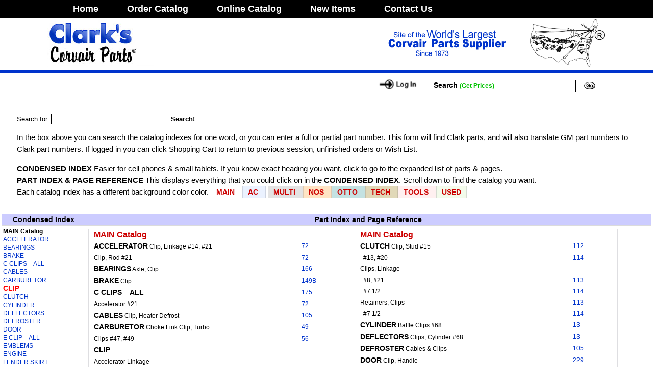

--- FILE ---
content_type: text/html; charset=ISO-8859-1
request_url: https://ssl.corvair.com/user-cgi/search.cgi?search=CLIP&section=MAIN&exact=Y
body_size: 46062
content:
<!DOCTYPE html>
<html lang="en">

<head>
    <title>Clark's Corvair Parts -
        Clark's Corvair - Search
    </title>
    <meta charset="UTF-8" />
    <META NAME="resource-type" CONTENT="document" />
    <META NAME="description" CONTENT="Clark's Corvair Parts, Inc., is the world's largest supplier of parts for the Corvair automobile." />
    <META NAME="keywords" CONTENT="Corvair parts, automotive parts supplier, Corvairs for sale, Calvin and Joan Clark, Riviera, Chevrolet, chevy, VW conversions, Buggys, Hot Rod, Mid Engine V8, Mechanical Parts, shop manuals, Shelburne Falls, Massachusetts. Secure Online Ordering."
    />
    <META NAME="distribution" CONTENT="global" />

    <link rel="stylesheet" href="../css/style2.css" type="text/css" />
    <link rel="stylesheet" type="text/css" href="/shadowbox/shadowbox.css" />
    <script src="https://code.jquery.com/jquery-3.3.1.min.js"></script>
    <script src="/js/2019/jquery.validate.min.js"></script>
    <script src="/js/jquery.metadata.min.js"></script>
    <script src="/js/2019/jquery-impromptu.min.js"></script>
    <script src="/js/2019/jquery.caption.js"></script>
    <link rel="stylesheet" href="/js/2019/captionjs.css" type="text/css" />
    <script type="text/javascript" src="/shadowbox/shadowbox.js"></script>
    <script src="/assets/jBox.all.js"></script>
    <link rel="stylesheet" href="/assets/jBox.all.css" type="text/css" />
    <script src="/color_sample_popups/jquery.ddslick.min.js"></script>

    <link rel="stylesheet" href="https://cdn.jsdelivr.net/gh/fancyapps/fancybox@3.5.7/dist/jquery.fancybox.min.css" />
    <script src="https://cdn.jsdelivr.net/gh/fancyapps/fancybox@3.5.7/dist/jquery.fancybox.min.js"></script>

    <script type="text/javascript">
        Shadowbox.init();
    </script>

    <!-- Global site tag (gtag.js) - Google Analytics -->
    <script async src="https://www.googletagmanager.com/gtag/js?id=UA-116691024-1"></script>
    <script>
        window.dataLayer = window.dataLayer || [];

        function gtag() {
            dataLayer.push(arguments);
        }
        gtag("js", new Date());

        gtag("config", "UA-116691024-1");
    </script>
</head>


<body class="notcat" bgcolor="#FFFFFF" text="#000000" leftmargin="0" topmargin="0" marginwidth="0" marginheight="0">
    <table width="100%" id="top_nav_table">
        <tr>
            <td>
                <table class="ctable">
                    <tr>
                        <td><a class="top_nav_menu" href="/">Home</a></td>
                        <td>
                            <a class="top_nav_menu" href="/user-cgi/pages.cgi?category=catalog">Order&nbsp;Catalog</a
    >
  </td>
  <td>
    <a class="top_nav_menu" href="pages.cgi?category=online_catalog"
      >Online&nbsp;Catalog</a
    >
  </td>

  <td>
    <a class="top_nav_menu new_items" href="pages.cgi?category=whatsnew"
      >New&nbsp;Items</a
    >
  </td>

  <td>
    <a class="top_nav_menu" href="pages.cgi?category=contact"
      >Contact&nbsp;Us</a
    >
  </td>

  <td width="100%"></td>
</tr>
</table></td></tr></table>
    <table width="100%" class="ctable" border="0" cellspacing="0" cellpadding="0">
      <tr>
        <td width="264">
          <a href="pages.cgi"
            ><img
              src="../images/home-mast01.jpg"
              width="264"
              height="93"
              border="0"
          /></a>
                        </td>
                        <td width="100%"></td>
                        <td align="center">
                            <img src="../images/home-mast02.gif" width="283" height="93" />
                        </td>
                        <td width="100%"></td>
                        <td width="151">
                            <img src="../images/corvair_web_logo.png" width="151" height="93" />
                        </td>
                    </tr>
                </table>
                <table width="100%" border="0" cellspacing="0" cellpadding="0" bgcolor="#0033CC" id="bluebar">
                    <tr>
                        <td></td>
                    </tr>
                </table>

                <table width="100%" class="ctable" border="0" cellspacing="0" cellpadding="0">


                    <tr valign="middle">
                        <td width="100%">
                            <img src="../images/spacer.gif" width="361" height="1" /><br />


                        </td>

                        <td>
                            <a href="pages.cgi?category=login"><img src="../images/btn-login.gif" width="100" border="0" name="Image8"></a>
                        </td>

                        <td nowrap class="address">
                            
                        </td>

                        <form name="form1" method="post" action="search.cgi">
                            <input type="hidden" name="function" value="search" />
                            <td width="150">
                                <table width="150" border="0" cellspacing="0" cellpadding="0">
                                    <tr>
                                        <td class="address site_search">Search&nbsp;<span class="prices">(Get&nbsp;Prices)</span>&nbsp;</td>

                                        <td>
                                            <input type="text" name="search" size="15" maxlength="30" />
                                        </td>

                                        <td>
                                            <input type="image" src="../images/mainbtn-go.gif" width="40" height="25" border="0" name="Image10" />
                                        </td>
                                    </tr>
                                </table>
                            </td>
                        </form>
                    </tr>
                </table>

                <table width="100%" border="0" cellspacing="0" cellpadding="0">
                    <tr>
                        <td valign="top" class="body">
                            
                            <br />
                            
                            <blockquote>
<form name="index_search" method="post" action="/user-cgi/search.cgi">
<font face="Arial, Helvetica, Verdana" size="2">
Search for: <input type="text" name="search" size="25" maxlength="40" value="">
<input type="hidden" name="section" value="All">
<input type="submit" name="submit" value="Search!">
<br><br><span class="body">
<p class="search_help">In the box above you can search the catalog indexes for one word, or you can enter a full or partial part number. This form will find Clark parts, and will also translate GM part numbers to Clark part numbers. If logged in you can click Shopping Cart to return to previous session, unfinished orders or Wish List.</p>

<p class="search_help color_search_help">
<b>CONDENSED INDEX</b> Easier for cell phones & small tablets. If you know exact heading you want, click to go to the expanded list of parts & pages.<br>
<b>PART INDEX & PAGE REFERENCE</b> This displays everything that you could click on in the <b>CONDENSED INDEX</b>. Scroll down to find the catalog you want.<br>
Each catalog index has a different background color color. <span class="MAIN"><a href="https://ssl.corvair.com/user-cgi/search.cgi?search=%&section=MAIN">MAIN</a></span> 
<span class="AC"><a href="https://ssl.corvair.com/user-cgi/search.cgi?search=%&section=AC">AC&nbsp;</a></span>
<span class="MULTI"><a href="https://ssl.corvair.com/user-cgi/pages.cgi?dbkey=46">MULTI</a> </span>
<span class="NOS"><a href="https://ssl.corvair.com/user-cgi/search.cgi?search=%&section=NOS">NOS</a> </span>
 <span class="OTTO"><a href="https://ssl.corvair.com/user-cgi/search.cgi?search=%&section=OTTO">OTTO</a> </span> 
 <span class="TECH"><a href="https://ssl.corvair.com/user-cgi/search.cgi?search=%&section=TECH">TECH</a> </span> 
 <span class="TOOLS"><a href="https://ssl.corvair.com/user-cgi/search.cgi?search=%&section=TOOLS">TOOLS</a> </span> 
 <span class="USED"><a href="https://ssl.corvair.com/user-cgi/search.cgi?search=%&section=USED">USED</a> </span>  
</p>
</font>
</form>
</blockquote><br>
<table width="100%">
<tr><th bgcolor="#ccccff">Condensed Index</th><th bgcolor="#ccccff">Part Index and Page Reference</th></tr>
<tr><td class=ci valign=top>
<b>MAIN Catalog</b><br>
<a href=/user-cgi/search.cgi?search=ACCELERATOR&section=MAIN&exact=Y&lexact=Y>ACCELERATOR</a><br>
<a href=/user-cgi/search.cgi?search=BEARINGS&section=MAIN&exact=Y&lexact=Y>BEARINGS</a><br>
<a href=/user-cgi/search.cgi?search=BRAKE&section=MAIN&exact=Y&lexact=Y>BRAKE</a><br>
<a href=/user-cgi/search.cgi?search=C%20CLIPS%20–%20ALL&section=MAIN&exact=Y&lexact=Y>C CLIPS – ALL</a><br>
<a href=/user-cgi/search.cgi?search=CABLES&section=MAIN&exact=Y&lexact=Y>CABLES</a><br>
<a href=/user-cgi/search.cgi?search=CARBURETOR&section=MAIN&exact=Y&lexact=Y>CARBURETOR</a><br>
<a href=/user-cgi/search.cgi?search=CLIP&section=MAIN&exact=Y&lexact=Y class="leftnav_index_active">CLIP</a><br>
<a href=/user-cgi/search.cgi?search=CLUTCH&section=MAIN&exact=Y&lexact=Y>CLUTCH</a><br>
<a href=/user-cgi/search.cgi?search=CYLINDER&section=MAIN&exact=Y&lexact=Y>CYLINDER</a><br>
<a href=/user-cgi/search.cgi?search=DEFLECTORS&section=MAIN&exact=Y&lexact=Y>DEFLECTORS</a><br>
<a href=/user-cgi/search.cgi?search=DEFROSTER&section=MAIN&exact=Y&lexact=Y>DEFROSTER</a><br>
<a href=/user-cgi/search.cgi?search=DOOR&section=MAIN&exact=Y&lexact=Y>DOOR</a><br>
<a href=/user-cgi/search.cgi?search=E%20CLIP%20–%20ALL&section=MAIN&exact=Y&lexact=Y>E CLIP – ALL</a><br>
<a href=/user-cgi/search.cgi?search=EMBLEMS&section=MAIN&exact=Y&lexact=Y>EMBLEMS</a><br>
<a href=/user-cgi/search.cgi?search=ENGINE&section=MAIN&exact=Y&lexact=Y>ENGINE</a><br>
<a href=/user-cgi/search.cgi?search=FENDER%20SKIRT&section=MAIN&exact=Y&lexact=Y>FENDER SKIRT</a><br>
<a href=/user-cgi/search.cgi?search=FUEL&section=MAIN&exact=Y&lexact=Y>FUEL</a><br>
<a href=/user-cgi/search.cgi?search=FUSES&section=MAIN&exact=Y&lexact=Y>FUSES</a><br>
<a href=/user-cgi/search.cgi?search=GAS&section=MAIN&exact=Y&lexact=Y>GAS</a><br>
<a href=/user-cgi/search.cgi?search=GAS%20LINE&section=MAIN&exact=Y&lexact=Y>GAS LINE</a><br>
<a href=/user-cgi/search.cgi?search=HANDLE&section=MAIN&exact=Y&lexact=Y>HANDLE</a><br>
<a href=/user-cgi/search.cgi?search=HEATER&section=MAIN&exact=Y&lexact=Y>HEATER</a><br>
<a href=/user-cgi/search.cgi?search=HOG%20RING,%20CLIPS,%20PLIERS&section=MAIN&exact=Y&lexact=Y>HOG RING, CLIPS, PLIERS</a><br>
<a href=/user-cgi/search.cgi?search=INTERIOR&section=MAIN&exact=Y&lexact=Y>INTERIOR</a><br>
<a href=/user-cgi/search.cgi?search=LATCH&section=MAIN&exact=Y&lexact=Y>LATCH</a><br>
<a href=/user-cgi/search.cgi?search=LINES&section=MAIN&exact=Y&lexact=Y>LINES</a><br>
<a href=/user-cgi/search.cgi?search=LINKAGE&section=MAIN&exact=Y&lexact=Y>LINKAGE</a><br>
<a href=/user-cgi/search.cgi?search=PANELS&section=MAIN&exact=Y&lexact=Y>PANELS</a><br>
<a href=/user-cgi/search.cgi?search=PLASTIC&section=MAIN&exact=Y&lexact=Y>PLASTIC</a><br>
<a href=/user-cgi/search.cgi?search=RETAINERS&section=MAIN&exact=Y&lexact=Y>RETAINERS</a><br>
<a href=/user-cgi/search.cgi?search=ROD&section=MAIN&exact=Y&lexact=Y>ROD</a><br>
<a href=/user-cgi/search.cgi?search=SCREW&section=MAIN&exact=Y&lexact=Y>SCREW</a><br>
<a href=/user-cgi/search.cgi?search=SEAT&section=MAIN&exact=Y&lexact=Y>SEAT</a><br>
<a href=/user-cgi/search.cgi?search=SHEET%20METAL&section=MAIN&exact=Y&lexact=Y>SHEET METAL</a><br>
<a href=/user-cgi/search.cgi?search=SHIFT%20–%20SHIFTER&section=MAIN&exact=Y&lexact=Y>SHIFT – SHIFTER</a><br>
<a href=/user-cgi/search.cgi?search=SPEEDOMETER&section=MAIN&exact=Y&lexact=Y>SPEEDOMETER</a><br>
<a href=/user-cgi/search.cgi?search=SPRING&section=MAIN&exact=Y&lexact=Y>SPRING</a><br>
<a href=/user-cgi/search.cgi?search=STAR&section=MAIN&exact=Y&lexact=Y>STAR</a><br>
<a href=/user-cgi/search.cgi?search=STARTER&section=MAIN&exact=Y&lexact=Y>STARTER</a><br>
<a href=/user-cgi/search.cgi?search=SUNVISOR&section=MAIN&exact=Y&lexact=Y>SUNVISOR</a><br>
<a href=/user-cgi/search.cgi?search=TAIL%20LIGHT&section=MAIN&exact=Y&lexact=Y>TAIL LIGHT</a><br>
<a href=/user-cgi/search.cgi?search=THERMOSTAT&section=MAIN&exact=Y&lexact=Y>THERMOSTAT</a><br>
<a href=/user-cgi/search.cgi?search=TOP%20BOOT&section=MAIN&exact=Y&lexact=Y>TOP BOOT</a><br>
<a href=/user-cgi/search.cgi?search=TORQUE%20CONVERTER&section=MAIN&exact=Y&lexact=Y>TORQUE CONVERTER</a><br>
<a href=/user-cgi/search.cgi?search=TRIM&section=MAIN&exact=Y&lexact=Y>TRIM</a><br>
<a href=/user-cgi/search.cgi?search=TUBE&section=MAIN&exact=Y&lexact=Y>TUBE</a><br>
<a href=/user-cgi/search.cgi?search=TURBO&section=MAIN&exact=Y&lexact=Y>TURBO</a><br>
<a href=/user-cgi/search.cgi?search=VAN&section=MAIN&exact=Y&lexact=Y>VAN</a><br>
<a href=/user-cgi/search.cgi?search=WEATHERSTRIPS&section=MAIN&exact=Y&lexact=Y>WEATHERSTRIPS</a><br>
<a href=/user-cgi/search.cgi?search=WINDSHIELD&section=MAIN&exact=Y&lexact=Y>WINDSHIELD</a><br>
<a href=/user-cgi/search.cgi?search=WIRE&section=MAIN&exact=Y&lexact=Y>WIRE</a><br>
</td><td class=ci valign=top><table class="index_group_table">
 
    <style>
        td.index_2020 {
        font-size: 12px;
    }

    span.major_index {
    font-weight: bold;
    font-size: 14px;
    }
    </style>
<tr><td width="50%" valign="top"><table class="index_group_table">

				</tbody>
				<tbody class="index_group MAIN_tbody">
			<tr class=section_header><td class=ci colspan=2><b>MAIN Catalog</b></td></tr>
<tr><td class='index_2020'> <span class='major_index'>ACCELERATOR</span> Clip, Linkage #14, #21 &nbsp; &nbsp;</td><td class=ci><a href="/user-cgi/catalog.cgi?show_page=72">72</a></td></tr>
<tr><td class='index_2020'>  Clip, Rod #21 &nbsp; &nbsp;</td><td class=ci><a href="/user-cgi/catalog.cgi?show_page=72">72</a></td></tr>
<tr><td class='index_2020'> <span class='major_index'>BEARINGS</span> Axle, Clip &nbsp; &nbsp;</td><td class=ci><a href="/user-cgi/catalog.cgi?show_page=166">166</a></td></tr>
<tr><td class='index_2020'> <span class='major_index'>BRAKE</span> Clip &nbsp; &nbsp;</td><td class=ci><a href="/user-cgi/catalog.cgi?show_page=149B">149B</a></td></tr>
<tr><td class='index_2020'> <span class='major_index'>C CLIPS – ALL</span>  &nbsp; &nbsp;</td><td class=ci><a href="/user-cgi/catalog.cgi?show_page=175">175</a></td></tr>
<tr><td class='index_2020'>  Accelerator #21 &nbsp; &nbsp;</td><td class=ci><a href="/user-cgi/catalog.cgi?show_page=72">72</a></td></tr>
<tr><td class='index_2020'> <span class='major_index'>CABLES</span> Clip, Heater Defrost &nbsp; &nbsp;</td><td class=ci><a href="/user-cgi/catalog.cgi?show_page=105">105</a></td></tr>
<tr><td class='index_2020'> <span class='major_index'>CARBURETOR</span> Choke Link Clip, Turbo &nbsp; &nbsp;</td><td class=ci><a href="/user-cgi/catalog.cgi?show_page=49">49</a></td></tr>
<tr><td class='index_2020'>  Clips #47, #49 &nbsp; &nbsp;</td><td class=ci><a href="/user-cgi/catalog.cgi?show_page=56">56</a></td></tr>
<tr><td class='index_2020'> <span class='major_index'>CLIP</span>  &nbsp; &nbsp;</td><td class=ci></td></tr>
<tr><td class='index_2020'>  Accelerator Linkage &nbsp; &nbsp;</td><td class=ci></td></tr>
<tr><td class='index_2020'>  &nbsp; Car, #14, #21 &nbsp;</td><td class=ci><a href="/user-cgi/catalog.cgi?show_page=72">72</a></td></tr>
<tr><td class='index_2020'>  &nbsp; Van, #12 &nbsp;</td><td class=ci><a href="/user-cgi/catalog.cgi?show_page=73">73</a></td></tr>
<tr><td class='index_2020'>  Air Deflectors #68  &nbsp;</td><td class=ci><a href="/user-cgi/catalog.cgi?show_page=13">13</a></td></tr>
<tr><td class='index_2020'>  Air Vents, Fake 63-64 &nbsp; &nbsp;</td><td class=ci><a href="/user-cgi/catalog.cgi?show_page=298A">298A</a></td></tr>
<tr><td class='index_2020'>  Blow Out &nbsp; &nbsp;</td><td class=ci><a href="/user-cgi/catalog.cgi?show_page=219">219</a></td></tr>
<tr><td class='index_2020'>  Brake Hose &nbsp; &nbsp;</td><td class=ci><a href="/user-cgi/catalog.cgi?show_page=143">143</a></td></tr>
<tr><td class='index_2020'>  Brake Lines &nbsp; &nbsp;</td><td class=ci><a href="/user-cgi/catalog.cgi?show_page=71">71</a>,<a href="/user-cgi/catalog.cgi?show_page=149B">149B</a></td></tr>
<tr><td class='index_2020'>  Brake/Fuel/Harness &nbsp; &nbsp;</td><td class=ci><a href="/user-cgi/catalog.cgi?show_page=149B">149B</a></td></tr>
<tr><td class='index_2020'>  C, E, – All Sizes &nbsp; &nbsp;</td><td class=ci><a href="/user-cgi/catalog.cgi?show_page=175">175</a></td></tr>
<tr><td class='index_2020'>  C-Accelerator #21 &nbsp; &nbsp;</td><td class=ci><a href="/user-cgi/catalog.cgi?show_page=72">72</a></td></tr>
<tr><td class='index_2020'>  Cable, Fresh Air &nbsp; &nbsp;</td><td class=ci><a href="/user-cgi/catalog.cgi?show_page=105">105</a>,<a href="/user-cgi/catalog.cgi?show_page=185">185</a></td></tr>
<tr><td class='index_2020'>  Cable, Heater &nbsp; &nbsp;</td><td class=ci><a href="/user-cgi/catalog.cgi?show_page=105">105</a></td></tr>
<tr><td class='index_2020'>  Carb #47, #49 &nbsp; &nbsp;</td><td class=ci><a href="/user-cgi/catalog.cgi?show_page=56">56</a></td></tr>
<tr><td class='index_2020'>  Carb Choke Link &nbsp; &nbsp;</td><td class=ci><a href="/user-cgi/catalog.cgi?show_page=49">49</a></td></tr>
<tr><td class='index_2020'>  Choke Rod #25 &nbsp; &nbsp;</td><td class=ci><a href="/user-cgi/catalog.cgi?show_page=55">55</a></td></tr>
<tr><td class='index_2020'>  Choke Rod #47, #49 &nbsp; &nbsp;</td><td class=ci><a href="/user-cgi/catalog.cgi?show_page=56">56</a></td></tr>
<tr><td class='index_2020'>  Clutch Shaft &nbsp; &nbsp;</td><td class=ci></td></tr>
<tr><td class='index_2020'>  &nbsp; 1960-64, #21 &nbsp;</td><td class=ci><a href="/user-cgi/catalog.cgi?show_page=113">113</a></td></tr>
<tr><td class='index_2020'>  &nbsp; 1961-65 Van #8 &nbsp;</td><td class=ci><a href="/user-cgi/catalog.cgi?show_page=113">113</a></td></tr>
<tr><td class='index_2020'>  &nbsp; 1965-69 #7 1/2 &nbsp;</td><td class=ci><a href="/user-cgi/catalog.cgi?show_page=114">114</a></td></tr>
<tr><td class='index_2020'>  Clutch Stud #15  &nbsp;</td><td class=ci><a href="/user-cgi/catalog.cgi?show_page=112">112</a></td></tr>
<tr><td class='index_2020'>  &nbsp; 65-69 #13, #20 &nbsp;</td><td class=ci><a href="/user-cgi/catalog.cgi?show_page=114">114</a></td></tr>
<tr><td class='index_2020'>  Cylinder Baffles #68  &nbsp;</td><td class=ci><a href="/user-cgi/catalog.cgi?show_page=13">13</a></td></tr>
<tr><td class='index_2020'>  Deflectors Cyl #68 &nbsp; &nbsp;</td><td class=ci><a href="/user-cgi/catalog.cgi?show_page=13">13</a></td></tr>
<tr><td class='index_2020'>  Door Handle &nbsp; &nbsp;</td><td class=ci><a href="/user-cgi/catalog.cgi?show_page=229">229</a></td></tr>
<tr><td class='index_2020'>  Door Lock &nbsp; &nbsp;</td><td class=ci><a href="/user-cgi/catalog.cgi?show_page=90">90</a></td></tr>
<tr><td class='index_2020'>  Door Panel 65-69 &nbsp; &nbsp;</td><td class=ci><a href="/user-cgi/catalog.cgi?show_page=227">227</a>,<a href="/user-cgi/catalog.cgi?show_page=272">272</a></td></tr>
<tr><td class='index_2020'>  E Accelerator #21 &nbsp; &nbsp;</td><td class=ci><a href="/user-cgi/catalog.cgi?show_page=72">72</a></td></tr>
<tr><td class='index_2020'>  Emblems, 1960-64 &nbsp; &nbsp;</td><td class=ci><a href="/user-cgi/catalog.cgi?show_page=296">296</a></td></tr>
<tr><td class='index_2020'>  &nbsp; 1965-69 &nbsp;</td><td class=ci><a href="/user-cgi/catalog.cgi?show_page=308">308</a></td></tr>
<tr><td class='index_2020'>  Fake Air Vents  &nbsp;</td><td class=ci><a href="/user-cgi/catalog.cgi?show_page=298A">298A</a></td></tr>
<tr><td class='index_2020'>  Fender Skirt &nbsp; &nbsp;</td><td class=ci><a href="/user-cgi/catalog.cgi?show_page=301">301</a></td></tr>
<tr><td class='index_2020'>  Fuse &nbsp; &nbsp;</td><td class=ci><a href="/user-cgi/catalog.cgi?show_page=99">99</a></td></tr>
<tr><td class='index_2020'>  Gas Lines &nbsp; &nbsp;</td><td class=ci><a href="/user-cgi/catalog.cgi?show_page=67">67</a>,<a href="/user-cgi/catalog.cgi?show_page=71">71</a></td></tr>
<tr><td class='index_2020'>  Handle, Door &nbsp; &nbsp;</td><td class=ci><a href="/user-cgi/catalog.cgi?show_page=184">184</a>,<a href="/user-cgi/catalog.cgi?show_page=229">229</a></td></tr>
<tr><td class='index_2020'>  Heater Cable &nbsp; &nbsp;</td><td class=ci><a href="/user-cgi/catalog.cgi?show_page=105">105</a></td></tr>
<tr><td class='index_2020'>  Heater Control Rod &nbsp; &nbsp;</td><td class=ci><a href="/user-cgi/catalog.cgi?show_page=104">104</a></td></tr>
<tr><td class='index_2020'>  Hog Rings, Upholst &nbsp; &nbsp;</td><td class=ci><a href="/user-cgi/catalog.cgi?show_page=266">266</a></td></tr>
<tr><td class='index_2020'>  Latch, Door &nbsp; &nbsp;</td><td class=ci><a href="/user-cgi/catalog.cgi?show_page=90">90</a></td></tr>
<tr><td class='index_2020'>  Linkage, Carb &nbsp; &nbsp;</td><td class=ci><a href="/user-cgi/catalog.cgi?show_page=56">56</a></td></tr>
<tr><td class='index_2020'>  Original Clutch & Accelerator #14 &nbsp; &nbsp;</td><td class=ci><a href="/user-cgi/catalog.cgi?show_page=72">72</a></td></tr>
<tr><td class='index_2020'>  Rod, Choke #47, #49 &nbsp; &nbsp;</td><td class=ci><a href="/user-cgi/catalog.cgi?show_page=56">56</a></td></tr>
<tr><td class='index_2020'>  Rod, Heater Control &nbsp; &nbsp;</td><td class=ci><a href="/user-cgi/catalog.cgi?show_page=104">104</a></td></tr>
<tr><td class='index_2020'>  Screws, Windshield Trim &nbsp; &nbsp;</td><td class=ci><a href="/user-cgi/catalog.cgi?show_page=179A">179A</a>,<a href="/user-cgi/catalog.cgi?show_page=209">209</a></td></tr>
<tr><td class='index_2020'>  Seat Pivot &nbsp; &nbsp;</td><td class=ci><a href="/user-cgi/catalog.cgi?show_page=266">266</a></td></tr>
<tr><td class='index_2020'>  Sheet Metal Screws &nbsp; &nbsp;</td><td class=ci><a href="/user-cgi/catalog.cgi?show_page=9">9</a></td></tr>
<tr><td class='index_2020'>  Sheet Metal, Engine &nbsp; &nbsp;</td><td class=ci><a href="/user-cgi/catalog.cgi?show_page=181">181</a></td></tr>
<tr><td class='index_2020'>  Shifter, Van #9, #30 &nbsp; &nbsp;</td><td class=ci><a href="/user-cgi/catalog.cgi?show_page=116">116</a></td></tr>
<tr><td class='index_2020'>  Speedo Cable Turbo &nbsp; &nbsp;</td><td class=ci><a href="/user-cgi/catalog.cgi?show_page=132">132</a></td></tr>
<tr><td class='index_2020'>  Star, Heater Cable &nbsp; &nbsp;</td><td class=ci><a href="/user-cgi/catalog.cgi?show_page=105">105</a></td></tr>
<tr><td class='index_2020'>  Starter Shaft #19 1/2, #21 &nbsp; &nbsp;</td><td class=ci><a href="/user-cgi/catalog.cgi?show_page=85">85</a></td></tr>
<tr><td class='index_2020'>  Steering Coupler &nbsp; &nbsp;</td><td class=ci><a href="/user-cgi/catalog.cgi?show_page=158">158</a></td></tr>
<tr><td class='index_2020'>  Sunvisor &nbsp; &nbsp;</td><td class=ci><a href="/user-cgi/catalog.cgi?show_page=271H">271H</a>,<a href="/user-cgi/catalog.cgi?show_page=300">300</a></td></tr>
<tr><td class='index_2020'>  Tail Light – Rt &nbsp; &nbsp;</td><td class=ci><a href="/user-cgi/catalog.cgi?show_page=93B">93B</a></td></tr>
<tr><td class='index_2020'>  Thermostat #4, #9, #14 &nbsp; &nbsp;</td><td class=ci><a href="/user-cgi/catalog.cgi?show_page=106">106</a></td></tr>
<tr><td class='index_2020'>  Top Boot Trim &nbsp; &nbsp;</td><td class=ci><a href="/user-cgi/catalog.cgi?show_page=294">294</a></td></tr>
<tr><td class='index_2020'>  Torque Converter &nbsp; &nbsp;</td><td class=ci><a href="/user-cgi/catalog.cgi?show_page=361">361</a></td></tr>
<tr><td class='index_2020'>  Trim, 1960-64 &nbsp; &nbsp;</td><td class=ci><a href="/user-cgi/catalog.cgi?show_page=296">296</a></td></tr>
<tr><td class='index_2020'>  &nbsp; 1965-69 &nbsp;</td><td class=ci><a href="/user-cgi/catalog.cgi?show_page=308">308</a></td></tr>
<tr><td class='index_2020'>  Tunnel  &nbsp;</td><td class=ci><a href="/user-cgi/catalog.cgi?show_page=71">71</a>,<a href="/user-cgi/catalog.cgi?show_page=149B">149B</a></td></tr>
<tr><td class='index_2020'>  Turbo Choke Lines &nbsp; &nbsp;</td><td class=ci><a href="/user-cgi/catalog.cgi?show_page=47">47</a></td></tr>
<tr><td class='index_2020'>  Turbo Fuel Line #6 &nbsp; &nbsp;</td><td class=ci><a href="/user-cgi/catalog.cgi?show_page=46">46</a></td></tr>
<tr><td class='index_2020'>  Turbo Fuel Ret &nbsp; &nbsp;</td><td class=ci><a href="/user-cgi/catalog.cgi?show_page=54">54</a></td></tr>
<tr><td class='index_2020'>  Uphol FC &nbsp; &nbsp;</td><td class=ci><a href="/user-cgi/catalog.cgi?show_page=271A">271A</a></td></tr>
<tr><td class='index_2020'>  Upholstery &nbsp; &nbsp;</td><td class=ci><a href="/user-cgi/catalog.cgi?show_page=266">266</a></td></tr>
<tr><td class='index_2020'>  Weatherstrip &nbsp; &nbsp;</td><td class=ci><a href="/user-cgi/catalog.cgi?show_page=218">218</a></td></tr>
<tr><td class='index_2020'>  Windshield Trim &nbsp; &nbsp;</td><td class=ci></td></tr>
<tr><td class='index_2020'>  &nbsp; 60-64 Rear &nbsp;</td><td class=ci><a href="/user-cgi/catalog.cgi?show_page=299">299</a></td></tr>
<tr><td class='index_2020'>  &nbsp; 65-69 &nbsp;</td><td class=ci><a href="/user-cgi/catalog.cgi?show_page=179A">179A</a>,<a href="/user-cgi/catalog.cgi?show_page=209">209</a></td></tr>

</table></td><td width="50%" valign="top"><table class="index_group_table">


	<tbody class="index_group MAIN_tbody">
<tr class=section_header><td class=ci colspan=2><b>MAIN Catalog</b></td></tr>
<tr><td class='index_2020'> <span class='major_index'>CLUTCH</span> Clip, Stud #15  &nbsp;</td><td class=ci><a href="/user-cgi/catalog.cgi?show_page=112">112</a></td></tr>
<tr><td class='index_2020'>  &nbsp; #13, #20 &nbsp;</td><td class=ci><a href="/user-cgi/catalog.cgi?show_page=114">114</a></td></tr>
<tr><td class='index_2020'>  Clips, Linkage  &nbsp;</td><td class=ci></td></tr>
<tr><td class='index_2020'>  &nbsp; #8, #21 &nbsp;</td><td class=ci><a href="/user-cgi/catalog.cgi?show_page=113">113</a></td></tr>
<tr><td class='index_2020'>  &nbsp; #7 1/2 &nbsp;</td><td class=ci><a href="/user-cgi/catalog.cgi?show_page=114">114</a></td></tr>
<tr><td class='index_2020'>  Retainers, Clips  &nbsp;</td><td class=ci><a href="/user-cgi/catalog.cgi?show_page=113">113</a></td></tr>
<tr><td class='index_2020'>  &nbsp; #7 1/2 &nbsp;</td><td class=ci><a href="/user-cgi/catalog.cgi?show_page=114">114</a></td></tr>
<tr><td class='index_2020'> <span class='major_index'>CYLINDER</span> Baffle Clips #68  &nbsp;</td><td class=ci><a href="/user-cgi/catalog.cgi?show_page=13">13</a></td></tr>
<tr><td class='index_2020'> <span class='major_index'>DEFLECTORS</span> Clips, Cylinder #68 &nbsp; &nbsp;</td><td class=ci><a href="/user-cgi/catalog.cgi?show_page=13">13</a></td></tr>
<tr><td class='index_2020'> <span class='major_index'>DEFROSTER</span> Cables & Clips &nbsp; &nbsp;</td><td class=ci><a href="/user-cgi/catalog.cgi?show_page=105">105</a></td></tr>
<tr><td class='index_2020'> <span class='major_index'>DOOR</span> Clip, Handle &nbsp; &nbsp;</td><td class=ci><a href="/user-cgi/catalog.cgi?show_page=229">229</a></td></tr>
<tr><td class='index_2020'>  Clips, Panel 65-69 &nbsp; &nbsp;</td><td class=ci><a href="/user-cgi/catalog.cgi?show_page=227">227</a>,<a href="/user-cgi/catalog.cgi?show_page=272">272</a></td></tr>
<tr><td class='index_2020'>  Rod Clip &nbsp; &nbsp;</td><td class=ci><a href="/user-cgi/catalog.cgi?show_page=90">90</a></td></tr>
<tr><td class='index_2020'> <span class='major_index'>E CLIP – ALL</span>  &nbsp; &nbsp;</td><td class=ci><a href="/user-cgi/catalog.cgi?show_page=175">175</a></td></tr>
<tr><td class='index_2020'>  Accelerator #21 &nbsp; &nbsp;</td><td class=ci><a href="/user-cgi/catalog.cgi?show_page=72">72</a></td></tr>
<tr><td class='index_2020'> <span class='major_index'>EMBLEMS</span> Clips, 1960-64 &nbsp; &nbsp;</td><td class=ci><a href="/user-cgi/catalog.cgi?show_page=296">296</a></td></tr>
<tr><td class='index_2020'>  &nbsp; 1965-69 &nbsp;</td><td class=ci><a href="/user-cgi/catalog.cgi?show_page=308">308</a></td></tr>
<tr><td class='index_2020'> <span class='major_index'>ENGINE</span> Clip, Sheet Metal  &nbsp;</td><td class=ci><a href="/user-cgi/catalog.cgi?show_page=181">181</a></td></tr>
<tr><td class='index_2020'> <span class='major_index'>FENDER SKIRT</span> Clips &nbsp; &nbsp;</td><td class=ci><a href="/user-cgi/catalog.cgi?show_page=301">301</a></td></tr>
<tr><td class='index_2020'> <span class='major_index'>FUEL</span> Return Line Clips &nbsp; &nbsp;</td><td class=ci><a href="/user-cgi/catalog.cgi?show_page=54">54</a></td></tr>
<tr><td class='index_2020'> <span class='major_index'>FUSES</span> Clips &nbsp; &nbsp;</td><td class=ci><a href="/user-cgi/catalog.cgi?show_page=99">99</a></td></tr>
<tr><td class='index_2020'> <span class='major_index'>GAS</span> Line Clips &nbsp; &nbsp;</td><td class=ci><a href="/user-cgi/catalog.cgi?show_page=67">67</a>,<a href="/user-cgi/catalog.cgi?show_page=71">71</a></td></tr>
<tr><td class='index_2020'> <span class='major_index'>GAS LINE</span> Clips &nbsp; &nbsp;</td><td class=ci><a href="/user-cgi/catalog.cgi?show_page=67">67</a></td></tr>
<tr><td class='index_2020'> <span class='major_index'>HANDLE</span> Clip, Door &nbsp; &nbsp;</td><td class=ci><a href="/user-cgi/catalog.cgi?show_page=229">229</a></td></tr>
<tr><td class='index_2020'> <span class='major_index'>HEATER</span> Cable Clip & Clamp &nbsp; &nbsp;</td><td class=ci><a href="/user-cgi/catalog.cgi?show_page=105">105</a></td></tr>
<tr><td class='index_2020'> <span class='major_index'>HOG RING, CLIPS, PLIERS</span>  &nbsp; &nbsp;</td><td class=ci><a href="/user-cgi/catalog.cgi?show_page=266">266</a></td></tr>
<tr><td class='index_2020'> <span class='major_index'>INTERIOR</span> Clips, Door Panel &nbsp; &nbsp;</td><td class=ci><a href="/user-cgi/catalog.cgi?show_page=227">227</a></td></tr>
<tr><td class='index_2020'> <span class='major_index'>LATCH</span> Door Lock Clips &nbsp; &nbsp;</td><td class=ci><a href="/user-cgi/catalog.cgi?show_page=90">90</a></td></tr>
<tr><td class='index_2020'> <span class='major_index'>LINES</span> Clip &nbsp; &nbsp;</td><td class=ci><a href="/user-cgi/catalog.cgi?show_page=149B">149B</a></td></tr>
<tr><td class='index_2020'>  Clips, Turbo Fuel #6 &nbsp; &nbsp;</td><td class=ci><a href="/user-cgi/catalog.cgi?show_page=46">46</a></td></tr>
<tr><td class='index_2020'> <span class='major_index'>LINKAGE</span> Carb Choke Clip &nbsp; &nbsp;</td><td class=ci><a href="/user-cgi/catalog.cgi?show_page=49">49</a></td></tr>
<tr><td class='index_2020'>  Clips, Accel Clutch #14 &nbsp; &nbsp;</td><td class=ci><a href="/user-cgi/catalog.cgi?show_page=72">72</a></td></tr>
<tr><td class='index_2020'>  &nbsp; Carburetor #49 &nbsp;</td><td class=ci><a href="/user-cgi/catalog.cgi?show_page=56">56</a></td></tr>
<tr><td class='index_2020'>  &nbsp; Clutch #8, #21 &nbsp;</td><td class=ci><a href="/user-cgi/catalog.cgi?show_page=113">113</a></td></tr>
<tr><td class='index_2020'>  &nbsp; #7 1/2 &nbsp;</td><td class=ci><a href="/user-cgi/catalog.cgi?show_page=114">114</a></td></tr>
<tr><td class='index_2020'> <span class='major_index'>PANELS</span> Clips, Door  &nbsp;</td><td class=ci><a href="/user-cgi/catalog.cgi?show_page=227">227</a>,<a href="/user-cgi/catalog.cgi?show_page=272">272</a></td></tr>
<tr><td class='index_2020'> <span class='major_index'>PLASTIC</span> Windshield Clips 65-69 &nbsp; &nbsp;</td><td class=ci><a href="/user-cgi/catalog.cgi?show_page=209">209</a></td></tr>
<tr><td class='index_2020'> <span class='major_index'>RETAINERS</span> Carb Clips #47, #49 &nbsp; &nbsp;</td><td class=ci><a href="/user-cgi/catalog.cgi?show_page=56">56</a></td></tr>
<tr><td class='index_2020'>  Clip, PG Cable &nbsp; &nbsp;</td><td class=ci><a href="/user-cgi/catalog.cgi?show_page=135">135</a></td></tr>
<tr><td class='index_2020'>  Clips, Door Panel &nbsp; &nbsp;</td><td class=ci><a href="/user-cgi/catalog.cgi?show_page=227">227</a>,<a href="/user-cgi/catalog.cgi?show_page=272">272</a></td></tr>
<tr><td class='index_2020'>  Clips, Windshield Trim &nbsp; &nbsp;</td><td class=ci><a href="/user-cgi/catalog.cgi?show_page=209">209</a></td></tr>
<tr><td class='index_2020'> <span class='major_index'>ROD</span> Clip, Accel #21 &nbsp; &nbsp;</td><td class=ci><a href="/user-cgi/catalog.cgi?show_page=72">72</a></td></tr>
<tr><td class='index_2020'>  Clips – Carb #47, #49 &nbsp; &nbsp;</td><td class=ci><a href="/user-cgi/catalog.cgi?show_page=56">56</a></td></tr>
<tr><td class='index_2020'> <span class='major_index'>SCREW</span> Brake Clip &nbsp; &nbsp;</td><td class=ci><a href="/user-cgi/catalog.cgi?show_page=149B">149B</a></td></tr>
<tr><td class='index_2020'>  Clips, Windshield Trim &nbsp; &nbsp;</td><td class=ci><a href="/user-cgi/catalog.cgi?show_page=209">209</a></td></tr>
<tr><td class='index_2020'>  Windshield Trim Clip &nbsp; &nbsp;</td><td class=ci><a href="/user-cgi/catalog.cgi?show_page=209">209</a></td></tr>
<tr><td class='index_2020'> <span class='major_index'>SEAT</span> Spring Clips &nbsp; &nbsp;</td><td class=ci><a href="/user-cgi/catalog.cgi?show_page=265B">265B</a></td></tr>
<tr><td class='index_2020'> <span class='major_index'>SHEET METAL</span> Clip, Engine &nbsp; &nbsp;</td><td class=ci><a href="/user-cgi/catalog.cgi?show_page=181">181</a></td></tr>
<tr><td class='index_2020'> <span class='major_index'>SHIFT – SHIFTER</span> Clip, Van #9 &nbsp; &nbsp;</td><td class=ci><a href="/user-cgi/catalog.cgi?show_page=116">116</a></td></tr>
<tr><td class='index_2020'> <span class='major_index'>SPEEDOMETER</span> Cable Clip, Fuel &nbsp; &nbsp;</td><td class=ci><a href="/user-cgi/catalog.cgi?show_page=132">132</a></td></tr>
<tr><td class='index_2020'> <span class='major_index'>SPRING</span> Clips, Cylinder Baffles #68 &nbsp; &nbsp;</td><td class=ci><a href="/user-cgi/catalog.cgi?show_page=13">13</a></td></tr>
<tr><td class='index_2020'> <span class='major_index'>STAR</span> Clip, Heater Cable &nbsp; &nbsp;</td><td class=ci><a href="/user-cgi/catalog.cgi?show_page=105">105</a></td></tr>
<tr><td class='index_2020'> <span class='major_index'>STARTER</span> Clip, Shaft #19 1/2, #21 &nbsp; &nbsp;</td><td class=ci><a href="/user-cgi/catalog.cgi?show_page=85">85</a></td></tr>
<tr><td class='index_2020'> <span class='major_index'>SUNVISOR</span> Clips &nbsp; &nbsp;</td><td class=ci><a href="/user-cgi/catalog.cgi?show_page=271H">271H</a>,<a href="/user-cgi/catalog.cgi?show_page=300">300</a></td></tr>
<tr><td class='index_2020'> <span class='major_index'>TAIL LIGHT</span> Clip – Rt Connect &nbsp; &nbsp;</td><td class=ci><a href="/user-cgi/catalog.cgi?show_page=93B">93B</a></td></tr>
<tr><td class='index_2020'> <span class='major_index'>THERMOSTAT</span> Clips #4, #9, #14 &nbsp; &nbsp;</td><td class=ci><a href="/user-cgi/catalog.cgi?show_page=106">106</a></td></tr>
<tr><td class='index_2020'> <span class='major_index'>TOP BOOT</span> Trim Clips &nbsp; &nbsp;</td><td class=ci><a href="/user-cgi/catalog.cgi?show_page=294">294</a></td></tr>
<tr><td class='index_2020'> <span class='major_index'>TORQUE CONVERTER</span> Clips NOS – See Website &nbsp; &nbsp;</td><td class=ci></td></tr>
<tr><td class='index_2020'>  Clips Used &nbsp; &nbsp;</td><td class=ci><a href="/user-cgi/catalog.cgi?show_page=361">361</a></td></tr>
<tr><td class='index_2020'> <span class='major_index'>TRIM</span> Clips, 60-64 &nbsp; &nbsp;</td><td class=ci><a href="/user-cgi/catalog.cgi?show_page=299">299</a></td></tr>
<tr><td class='index_2020'>  &nbsp; 65-69 &nbsp;</td><td class=ci><a href="/user-cgi/catalog.cgi?show_page=179A">179A</a>,<a href="/user-cgi/catalog.cgi?show_page=209">209</a></td></tr>
<tr><td class='index_2020'>  &nbsp; Sunvisor &nbsp;</td><td class=ci><a href="/user-cgi/catalog.cgi?show_page=271H">271H</a></td></tr>
<tr><td class='index_2020'> <span class='major_index'>TUBE</span> Clips  &nbsp;</td><td class=ci><a href="/user-cgi/catalog.cgi?show_page=71">71</a></td></tr>
<tr><td class='index_2020'> <span class='major_index'>TURBO</span> Choke Link Clip &nbsp; &nbsp;</td><td class=ci><a href="/user-cgi/catalog.cgi?show_page=49">49</a></td></tr>
<tr><td class='index_2020'>  Clips, Fuel Line #6 &nbsp; &nbsp;</td><td class=ci><a href="/user-cgi/catalog.cgi?show_page=46">46</a></td></tr>
<tr><td class='index_2020'>  Fuel Ret Line Clip &nbsp; &nbsp;</td><td class=ci><a href="/user-cgi/catalog.cgi?show_page=54">54</a></td></tr>
<tr><td class='index_2020'>  Gauge Hose Clip &nbsp; &nbsp;</td><td class=ci><a href="/user-cgi/catalog.cgi?show_page=51">51</a></td></tr>
<tr><td class='index_2020'> <span class='major_index'>VAN</span> Brake Line Clip &nbsp; &nbsp;</td><td class=ci><a href="/user-cgi/catalog.cgi?show_page=149">149</a>,<a href="/user-cgi/catalog.cgi?show_page=149B">149B</a></td></tr>
<tr><td class='index_2020'>  Clips &nbsp; &nbsp;</td><td class=ci><a href="/user-cgi/catalog.cgi?show_page=104B">104B</a>,<a href="/user-cgi/catalog.cgi?show_page=149B">149B</a></td></tr>
<tr><td class='index_2020'>  Heater Clips &nbsp; &nbsp;</td><td class=ci><a href="/user-cgi/catalog.cgi?show_page=185">185</a></td></tr>
<tr><td class='index_2020'> <span class='major_index'>WEATHERSTRIPS</span> Clips &nbsp; &nbsp;</td><td class=ci><a href="/user-cgi/catalog.cgi?show_page=218">218</a></td></tr>
<tr><td class='index_2020'> <span class='major_index'>WINDSHIELD</span> Clip Studs &nbsp; &nbsp;</td><td class=ci><a href="/user-cgi/catalog.cgi?show_page=179A">179A</a></td></tr>
<tr><td class='index_2020'>  Clips, Trim 60-64 &nbsp; &nbsp;</td><td class=ci><a href="/user-cgi/catalog.cgi?show_page=207">207</a></td></tr>
<tr><td class='index_2020'>  &nbsp; 65-69 &nbsp;</td><td class=ci><a href="/user-cgi/catalog.cgi?show_page=179A">179A</a>,<a href="/user-cgi/catalog.cgi?show_page=209">209</a></td></tr>
<tr><td class='index_2020'>  Screw, Trim Clip  &nbsp;</td><td class=ci><a href="/user-cgi/catalog.cgi?show_page=179A">179A</a>,<a href="/user-cgi/catalog.cgi?show_page=209">209</a></td></tr>
<tr><td class='index_2020'>  Studs, Clip &nbsp; &nbsp;</td><td class=ci><a href="/user-cgi/catalog.cgi?show_page=179A">179A</a>,<a href="/user-cgi/catalog.cgi?show_page=209">209</a></td></tr>
<tr><td class='index_2020'>  Trim Clip Studs &nbsp; &nbsp;</td><td class=ci><a href="/user-cgi/catalog.cgi?show_page=179A">179A</a>,<a href="/user-cgi/catalog.cgi?show_page=209">209</a></td></tr>
<tr><td class='index_2020'> <span class='major_index'>WIRE</span> Spring Clips, Cylinder Baffle #68 &nbsp; &nbsp;</td><td class=ci><a href="/user-cgi/catalog.cgi?show_page=13">13</a></td></tr>

</tbody>

</table></td></tr>


    </td></tr><tr>
	<td colspan="2">&nbsp;</td>
	
	</tr> <tr><td colspan="2">
</table></td></tr>
</table><br><br><br><br><br>

                        </td>
                    </tr>
                </table>
                <table width="100%" border="0" cellspacing="0" cellpadding="5">
                    <tr>
                        <td align="center">
                            <span class="subtitle">CLARKS- MORE THAN PARTS.</span>
                        </td>
                    </tr>
                </table>
                <table width="100%" border="0" cellspacing="0" cellpadding="2">
                    <tr>
                        <td align="center" bgcolor="#0033CC">
                            <img src="../images/spacer.gif" width="698" height="5" />
                        </td>
                    </tr>
                    <tr>
                        <td align="center" class="textlink">
                            <a href="pages.cgi?category=whatsnew">What's New</a> |
                            <a href="pages.cgi?category=history">Clark's History</a> |
                            <a href="pages.cgi?category=corvairhistory">Corvair History</a> |
                            <a href="pages.cgi?category=contact">Contact Us</a> |
                            <a href="pages.cgi?category=cservice">Customer Service</a> |
                            <a href="pages.cgi?category=tservice">Technical Service</a> |
                            <a href="pages.cgi?category=changeaddress">Change of Address</a>
                            <!-- | <a href="pages.cgi?category=emailupdates">Email Updates</a>-->
                            <!-- row 2 -->

                            <br />
                            <a href="pages.cgi?category=catalog">Order Catalog</a> |
                            <a href="pages.cgi?category=online_catalog">Catalog Indexes</a> |
                            <a href="search.cgi?search=%25&section=TECH">Technical Tips</a> |
                            <a href="pages.cgi?category=vw">Corvair Power</a> |
                            <a href="pages.cgi?category=engineworksheet">Engine Worksheet</a> |
                            <a href="pages.cgi?category=interiorworksheet">Interior Worksheet</a> | <a href="pages.cgi?category=partsbuy">Parts We Buy</a> |

                            <a href="pages.cgi?category=buyorsell">Cars, Buy or Sell</a><br /> Order Forms: <a href="/user-cgi/catalog.cgi?show_page=435">Parts</a> |
                            <a href="https://ssl.corvair.com/corvair.com/user-cgi/certificate.cgi">Gift Certificates</a
          >
          |
          <a href="/user-cgi/catalog.cgi?show_page=INSIDECOVER"
            >Ordering Policies</a
          >

          | <a href="pages.cgi?category=shippingcharges">Shipping Charges</a>
                        </td>
                    </tr>
                    <tr>
                        <td align="center" bgcolor="#000000">
                            <img src="../images/spacer.gif" width="698" height="5" />
                        </td>
                    </tr>
                    <tr>
                        <td align="center" class="address">
                            <img src="../images/P65Warnings.png" width="366" height="65" /><br />Copyright &copy; 1978, 2018 Clark's Corvair Parts, Inc., &quot;Clark's Corvair Parts&quot; and the &quot;Corvair Map&quot; are registered service marks of
                            Clark's Corvair Parts, Inc.<br /> 400 Mohawk Trail Shelburne Falls, MA 01370 USA All rights reserved.<br /> Main Office Phone: 413.625.9776 Fax: 413.625.8498
                        </td>
                    </tr>
                </table>

                <div id="scf" style="display: none">
                    
                </div>

                <script>
                    $(document).ready(function() {
                        new jBox("Mouse", {
                            attach: "tr.part_row_1 input[type=image]",
                            getTitle: "alt",
                            theme: "TooltipDark",
                            position: {
                                x: "right",
                                y: "center",
                            },
                            outside: "x",
                        });

                        $("form.product_cart_form").each(function() {
                            $(this).validate();
                        });

                        $("img.caption").captionjs({
                            class_name: "captionjs", // Class name for each <figure>
                            schema: true, // Use schema.org markup (i.e., itemtype, itemprop)
                            mode: "stacked", // default | stacked | animated | hidden (deprecated: hide)
                            debug_mode: false, // Output debug info to the JS console
                            force_dimensions: true, // Force the dimensions in case they cannot be detected (e.g., image is not yet painted to viewport)
                            is_responsive: false, // Ensure the figure and image change size when in responsive layout. Requires a container to control responsiveness!
                            inherit_styles: false, // Have the caption.js container inherit box-model properties from the original image
                        });

                        var updatefc = function(instance, current) {
                            var $fc = current.$fc;

                            if ($fc && $fc.length) {
                                current.$slide.css("display", "block");

                                $.fancybox.setTranslate(
                                    current.$content,
                                    instance.getFitPos(current)
                                );

                                var fcHeight = $fc.outerHeight(true);

                                if (fcHeight) {
                                    current.$slide.css("padding-bottom", fcHeight);
                                    $.fancybox.setTranslate(
                                        current.$content,
                                        instance.getFitPos(current)
                                    );
                                }

                                current.$slide.css("display", "");
                            }
                        };

                        if (!$.fancybox.isMobile || true) {
                            $('[data-fancybox^="images"]').fancybox({
                                buttons: ["zoom", "slideShow", "thumbs", "close"],
                                hash: false,
                                infobar: false,
                                toolbar: true,
                                caption: $.noop,
                                afterLoad: function(instance, current) {
                                    current.$fc = $(
                                        '<div class="fc-caption">' +
                                        current.opts.$orig.data("caption") +
                                        "</div>"
                                    ).appendTo(current.$content);

                                    updatefc(instance, current);
                                },
                                onUpdate: function(instance, current) {
                                    updatefc(instance, current);
                                },
                            });
                        }
                    });
                </script>
</body>

</html>

--- FILE ---
content_type: text/css
request_url: https://ssl.corvair.com/assets/jBox.all.css
body_size: 4019
content:
/* Global */
.jBox-wrapper {
  text-align: left;
  box-sizing: border-box;
}

.jBox-title,
.jBox-content,
.jBox-container {
  position: relative;
  word-break: break-word;
  box-sizing: border-box;
}

.jBox-container {
  background: #fff;
}

.jBox-content {
  padding: 8px 10px;
  overflow-x: hidden;
  overflow-y: auto;
  transition: opacity .2s;
}

/* jBox Tooltip */
.jBox-Tooltip .jBox-container,
.jBox-Mouse .jBox-container {
  border-radius: 3px;
  box-shadow: 0 0 3px rgba(0, 0, 0, 0.25);
}

.jBox-Tooltip .jBox-title,
.jBox-Mouse .jBox-title {
  padding: 8px 10px 0;
  font-weight: bold;
}

.jBox-hasTitle.jBox-Tooltip .jBox-content,
.jBox-hasTitle.jBox-Mouse .jBox-content {
  padding-top: 5px;
}

.jBox-Mouse {
  pointer-events: none;
}

/* Pointer */
.jBox-pointer {
  position: absolute;
  overflow: hidden;
}

.jBox-pointer-top {
  top: 0;
}

.jBox-pointer-bottom {
  bottom: 0;
}

.jBox-pointer-left {
  left: 0;
}

.jBox-pointer-right {
  right: 0;
}

.jBox-pointer-top,
.jBox-pointer-bottom {
  width: 30px;
  height: 12px;
}

.jBox-pointer-left,
.jBox-pointer-right {
  width: 12px;
  height: 30px;
}

.jBox-pointer:after {
  content: '';
  width: 20px;
  height: 20px;
  position: absolute;
  background: #fff;
  transform: rotate(45deg);
}

.jBox-pointer-top:after {
  left: 5px;
  top: 6px;
  box-shadow: -1px -1px 2px rgba(0, 0, 0, 0.15);
}

.jBox-pointer-right:after {
  top: 5px;
  right: 6px;
  box-shadow: 1px -1px 2px rgba(0, 0, 0, 0.15);
}

.jBox-pointer-bottom:after {
  left: 5px;
  bottom: 6px;
  box-shadow: 1px 1px 2px rgba(0, 0, 0, 0.15);
}

.jBox-pointer-left:after {
  top: 5px;
  left: 6px;
  box-shadow: -1px 1px 2px rgba(0, 0, 0, 0.15);
}

/* jBox Modal */
.jBox-Modal .jBox-container {
  border-radius: 4px;
}

.jBox-Modal .jBox-content {
  padding: 15px 20px;
}

.jBox-Modal .jBox-title {
  border-radius: 4px 4px 0 0;
  padding: 15px 20px;
  background: #fafafa;
  border-bottom: 1px solid #eee;
}

.jBox-Modal .jBox-footer {
  border-radius: 0 0 4px 4px;
}

.jBox-Modal.jBox-closeButton-title .jBox-title {
  padding-right: 55px;
}

.jBox-Modal .jBox-container,
.jBox-Modal.jBox-closeButton-box:before {
  box-shadow: 0 3px 15px rgba(0, 0, 0, 0.4), 0 0 5px rgba(0, 0, 0, 0.4);
}

/* Close button */
.jBox-closeButton {
  cursor: pointer;
  position: absolute;
}

.jBox-closeButton svg {
  position: absolute;
  top: 50%;
  right: 50%;
}

.jBox-closeButton path {
  transition: fill .2s;
}

.jBox-closeButton path {
  fill: #aaa;
}

.jBox-closeButton:hover path {
  fill: #888;
}

.jBox-closeButton:active path {
  fill: #666;
}

/* Close button in overlay */
.jBox-overlay .jBox-closeButton {
  top: 0;
  right: 0;
  width: 40px;
  height: 40px;
}

.jBox-overlay .jBox-closeButton svg {
  width: 20px;
  height: 20px;
  margin-top: -10px;
  margin-right: -10px;
}

.jBox-overlay .jBox-closeButton path,
.jBox-overlay .jBox-closeButton:active path {
  fill: #ddd;
}

.jBox-overlay .jBox-closeButton:hover path {
  fill: #fff;
}

/* Close button in title */
.jBox-closeButton-title .jBox-closeButton {
  top: 0;
  right: 0;
  bottom: 0;
  width: 40px;
}

.jBox-closeButton-title .jBox-closeButton svg {
  width: 12px;
  height: 12px;
  margin-top: -6px;
  margin-right: -6px;
}

/* Close button in box */
.jBox-closeButton-box .jBox-closeButton {
  top: -8px;
  right: -10px;
  width: 24px;
  height: 24px;
  background: #fff;
  border-radius: 50%;
}

.jBox-closeButton-box .jBox-closeButton svg {
  width: 10px;
  height: 10px;
  margin-top: -5px;
  margin-right: -5px;
}

.jBox-hasTitle.jBox-Modal.jBox-closeButton-box .jBox-closeButton {
  background: #fafafa;
}

.jBox-closeButton-box:before {
  content: '';
  position: absolute;
  top: -8px;
  right: -10px;
  width: 24px;
  height: 24px;
  border-radius: 50%;
  box-shadow: 0 0 5px rgba(0, 0, 0, 0.3);
}

.jBox-pointerPosition-top.jBox-closeButton-box:before {
  top: 5px;
}

.jBox-pointerPosition-right.jBox-closeButton-box:before {
  right: 2px;
}

/* Overlay */
.jBox-overlay {
  position: fixed;
  top: 0;
  left: 0;
  width: 100%;
  height: 100%;
  background-color: rgba(0, 0, 0, 0.82);
}

/* Footer */
.jBox-footer {
  background: #fafafa;
  border-top: 1px solid #eee;
  padding: 8px 10px;
  border-radius: 0 0 3px 3px;
}

/* Block scrolling */
body[class^="jBox-blockScroll-"],
body[class*=" jBox-blockScroll-"] {
  overflow: hidden;
}

/* Draggable */
.jBox-draggable {
  cursor: move;
}

/* Spinner */
@keyframes jBoxLoading {
  to {
    transform: rotate(360deg);
  }
}

.jBox-loading .jBox-content {
  opacity: .2;
}

.jBox-loading-spinner .jBox-content {
  min-height: 38px !important;
  min-width: 38px !important;
  opacity: 0;
}

.jBox-spinner {
  box-sizing: border-box;
  position: absolute;
  top: 50%;
  left: 50%;
  width: 24px;
  height: 24px;
  margin-top: -12px;
  margin-left: -12px;
}

.jBox-spinner:before {
  display: block;
  box-sizing: border-box;
  content: '';
  width: 24px;
  height: 24px;
  border-radius: 50%;
  border: 2px solid rgba(0, 0, 0, 0.2);
  border-top-color: rgba(0, 0, 0, 0.8);
  animation: jBoxLoading .6s linear infinite;
}

/* Animations */
[class^="jBox-animated-"],
[class*=" jBox-animated-"] {
  animation-fill-mode: both;
}

@keyframes jBox-tada {
  0% {
    transform: scale(1);
  }
  10%, 20% {
    transform: scale(0.8) rotate(-4deg);
  }
  30%, 50%, 70%, 90% {
    transform: scale(1.2) rotate(4deg);
  }
  40%, 60%, 80% {
    transform: scale(1.2) rotate(-4deg);
  }
  100% {
    transform: scale(1) rotate(0);
  }
}

.jBox-animated-tada {
  animation: jBox-tada 1s;
}

@keyframes jBox-tadaSmall {
  0% {
    transform: scale(1);
  }
  10%, 20% {
    transform: scale(0.9) rotate(-2deg);
  }
  30%, 50%, 70%, 90% {
    transform: scale(1.1) rotate(2deg);
  }
  40%, 60%, 80% {
    transform: scale(1.1) rotate(-2deg);
  }
  100% {
    transform: scale(1) rotate(0);
  }
}

.jBox-animated-tadaSmall {
  animation: jBox-tadaSmall 1s;
}

@keyframes jBox-flash {
  0%, 50%, 100% {
    opacity: 1;
  }
  25%, 75% {
    opacity: 0;
  }
}

.jBox-animated-flash {
  animation: jBox-flash .5s;
}

@keyframes jBox-shake {
  0%, 100% {
    transform: translateX(0);
  }
  20%, 60% {
    transform: translateX(-6px);
  }
  40%, 80% {
    transform: translateX(6px);
  }
}

.jBox-animated-shake {
  animation: jBox-shake .4s;
}

@keyframes jBox-pulseUp {
  0% {
    transform: scale(1);
  }
  50% {
    transform: scale(1.15);
  }
  100% {
    transform: scale(1);
  }
}

.jBox-animated-pulseUp {
  animation: jBox-pulseUp .25s;
}

@keyframes jBox-pulseDown {
  0% {
    transform: scale(1);
  }
  50% {
    transform: scale(0.85);
  }
  100% {
    transform: scale(1);
  }
}

.jBox-animated-pulseDown {
  animation: jBox-pulseDown .25s;
}

@keyframes jBox-popIn {
  0% {
    transform: scale(0);
  }
  50% {
    transform: scale(1.1);
  }
  100% {
    transform: scale(1);
  }
}

.jBox-animated-popIn {
  animation: jBox-popIn .25s;
}

@keyframes jBox-popOut {
  0% {
    transform: scale(1);
  }
  50% {
    transform: scale(1.1);
  }
  100% {
    transform: scale(0);
  }
}

.jBox-animated-popOut {
  animation: jBox-popOut .25s;
}

@keyframes jBox-fadeIn {
  0% {
    opacity: 0;
  }
  100% {
    opacity: 1;
  }
}

.jBox-animated-fadeIn {
  animation: jBox-fadeIn .2s;
}

@keyframes jBox-fadeOut {
  0% {
    opacity: 1;
  }
  100% {
    opacity: 0;
  }
}

.jBox-animated-fadeOut {
  animation: jBox-fadeOut .2s;
}

@keyframes jBox-slideUp {
  0% {
    transform: translateY(0);
  }
  100% {
    transform: translateY(-300px);
    opacity: 0;
  }
}

.jBox-animated-slideUp {
  animation: jBox-slideUp .4s;
}

@keyframes jBox-slideRight {
  0% {
    transform: translateX(0);
  }
  100% {
    transform: translateX(300px);
    opacity: 0;
  }
}

.jBox-animated-slideRight {
  animation: jBox-slideRight .4s;
}

@keyframes jBox-slideDown {
  0% {
    transform: translateY(0);
  }
  100% {
    transform: translateY(300px);
    opacity: 0;
  }
}

.jBox-animated-slideDown {
  animation: jBox-slideDown .4s;
}

@keyframes jBox-slideLeft {
  0% {
    transform: translateX(0);
  }
  100% {
    transform: translateX(-300px);
    opacity: 0;
  }
}

.jBox-animated-slideLeft {
  animation: jBox-slideLeft .4s;
}

.jBox-closeButton {
  z-index: 1;
}

.jBox-countdown {
  border-radius: 3px 3px 0 0;
  z-index: 0;
  background: #000;
  opacity: .2;
  position: absolute;
  top: 0;
  left: 0;
  right: 0;
  height: 3px;
}

.jBox-countdown_inner {
  border-radius: 3px 3px 0 0;
  top: 0;
  right: 0;
  width: 100%;
  height: 3px;
  position: absolute;
  background: #fff;
}

.jBox-Confirm .jBox-content {
  text-align: center;
  padding: 46px 35px;
}

.jBox-Confirm-footer {
  height: 46px;
}

.jBox-Confirm-button {
  display: block;
  float: left;
  cursor: pointer;
  text-align: center;
  width: 50%;
  line-height: 46px;
  height: 46px;
  overflow: hidden;
  padding: 0 10px;
  transition: color .2s, background-color .2s;
  box-sizing: border-box;
}

.jBox-Confirm-button-cancel {
  border-bottom-left-radius: 4px;
  background: #ddd;
  color: #666;
}

.jBox-Confirm-button-cancel:hover,
.jBox-Confirm-button-cancel:active {
  background: #ccc;
}

.jBox-Confirm-button-submit {
  border-bottom-right-radius: 4px;
  background: #7d0;
  color: #fff;
}

.jBox-Confirm-button-submit:hover,
.jBox-Confirm-button-submit:active {
  background: #6c0;
}

.jBox-Confirm-button-cancel:active,
.jBox-Confirm-button-submit:active {
  box-shadow: inset 0 1px 3px rgba(0, 0, 0, 0.2);
}

@media (max-width: 500px) {
  .jBox-Confirm .jBox-content {
    padding: 32px 20px;
  }
}

.jBox-Image .jBox-container {
  background-color: transparent;
}

.jBox-Image .jBox-content {
  padding: 0;
  width: 100%;
  height: 100%;
}

.jBox-image-container {
  background: center center no-repeat;
  position: absolute;
  width: 100%;
  height: 100%;
  opacity: 0;
}

.jBox-image-label-container {
  position: absolute;
  top: 100%;
  left: 0;
  right: 0;
  height: 40px;
  z-index: 100;
}

.jBox-image-label {
  box-sizing: border-box;
  position: absolute;
  bottom: 0;
  width: 100%;
  text-align: center;
  left: 0;
  color: #fff;
  padding: 8px 40px;
  line-height: 24px;
  transition: opacity .36s;
  opacity: 0;
  z-index: 0;
  pointer-events: none;
}

.jBox-image-label.expanded {
  background: #000;
}

.jBox-image-label:not(.expanded) {
  text-overflow: ellipsis;
  white-space: nowrap;
  overflow: hidden;
}

.jBox-image-label.active {
  opacity: 1;
  pointer-events: all;
}

.jBox-image-pointer-next,
.jBox-image-pointer-prev {
  position: absolute;
  bottom: 0;
  width: 40px;
  height: 40px;
  cursor: pointer;
  opacity: .8;
  transition: opacity .2s;
  background: no-repeat center center url([data-uri]);
  background-size: 11px auto;
  user-select: none;
  z-index: 1;
}

.jBox-image-pointer-next:hover,
.jBox-image-pointer-prev:hover {
  opacity: 1;
}

.jBox-image-pointer-next {
  right: 0;
  transform: scaleX(-1);
}

.jBox-image-pointer-prev {
  left: 0;
}

.jBox-image-counter-container {
  position: absolute;
  right: 40px;
  height: 40px;
  line-height: 40px;
  font-size: 13px;
  color: #fff;
  text-align: right;
  display: none;
}

.jBox-image-has-counter .jBox-image-counter-container {
  display: block;
}

.jBox-image-has-counter .jBox-image-label:not(.expanded) {
  padding-right: 80px;
  text-indent: 40px;
}

.jBox-overlay.jBox-overlay-Image {
  background: #000;
}

.jBox-image-not-found {
  background: #000;
}

.jBox-image-not-found:before {
  content: '';
  box-sizing: border-box;
  display: block;
  width: 80px;
  height: 80px;
  margin-top: -40px;
  margin-left: -40px;
  position: absolute;
  top: 50%;
  left: 50%;
  border: 5px solid #222;
  border-radius: 50%;
}

.jBox-image-not-found:after {
  content: '';
  display: block;
  box-sizing: content-box;
  z-index: auto;
  width: 6px;
  height: 74px;
  margin-top: -37px;
  margin-left: -3px;
  position: absolute;
  top: 50%;
  left: 50%;
  background: #222;
  transform: rotateZ(45deg);
  transform-origin: 50% 50% 0;
}

/* Download button */
.jBox-image-download-button-wrapper {
  position: absolute;
  top: -40px;
  right: 35px;
  height: 40px;
  display: flex;
  cursor: pointer;
  opacity: .8;
  transition: opacity .2s;
}

.jBox-image-download-button-wrapper:hover {
  opacity: 1;
}

.jBox-image-download-button-icon {
  width: 40px;
  height: 40px;
  background: center center no-repeat url([data-uri]);
  background-size: 60%;
}

.jBox-image-download-button-text {
  white-space: nowrap;
  line-height: 40px;
  padding: 0 10px 0 0;
  color: #fff;
  font-size: 14px;
}

/* Image spinner */
@keyframes jBoxImageLoading {
  to {
    transform: rotate(360deg);
  }
}

.jBox-image-loading .jBox-container:before {
  content: '';
  position: absolute;
  top: 50%;
  left: 50%;
  width: 32px;
  height: 32px;
  margin-top: -16px;
  margin-left: -16px;
  border: 4px solid #333;
  border-bottom-color: #666;
  animation: jBoxImageLoading 1.2s linear infinite;
  border-radius: 50%;
}

.jBox-Notice {
  transition: margin .2s;
}

.jBox-Notice .jBox-container {
  border-radius: 3px;
  box-shadow: inset 1px 1px 0 0 rgba(255, 255, 255, 0.25), inset -1px -1px 0 0 rgba(0, 0, 0, 0.1);
}

.jBox-Notice .jBox-content {
  border-radius: 3px;
  padding: 12px 20px;
}

.jBox-Notice .jBox-title {
  padding: 12px 20px 0;
  font-weight: bold;
}

.jBox-hasTitle.jBox-Notice .jBox-content {
  padding-top: 5px;
}

.jBox-Notice-black .jBox-container {
  color: #fff;
  background: #000;
}

.jBox-Notice-gray .jBox-container {
  color: #333;
  background: #f6f6f6;
}

.jBox-Notice-red .jBox-container {
  color: #fff;
  background: #d00;
}

.jBox-Notice-green .jBox-container {
  color: #fff;
  background: #5d0;
}

.jBox-Notice-blue .jBox-container {
  color: #fff;
  background: #07d;
}

.jBox-Notice-yellow .jBox-container {
  color: #000;
  background: #fd0;
}

@media (max-width: 768px) {
  .jBox-Notice .jBox-content {
    padding: 10px 15px;
  }
  .jBox-Notice .jBox-title {
    padding: 10px 15px 0;
  }
}

@media (max-width: 500px) {
  .jBox-Notice .jBox-content {
    padding: 8px 10px;
  }
  .jBox-Notice .jBox-title {
    padding: 8px 10px 0;
  }
  .jBox-hasTitle.jBox-Notice .jBox-content {
    padding-top: 0;
  }
}

/* jBox theme: NoticeFancy */
.jBox-NoticeFancy .jBox-container {
  border-radius: 5px;
}

.jBox-NoticeFancy .jBox-content,
.jBox-NoticeFancy .jBox-title {
  padding-left: 25px;
}

.jBox-NoticeFancy.jBox-Notice-color .jBox-container {
  color: #fff;
  background: #222;
  text-shadow: 0 -1px 0 #000;
}

/* Colored borders */
.jBox-NoticeFancy.jBox-Notice-color .jBox-container:after {
  content: '';
  position: absolute;
  top: 0;
  left: 0;
  bottom: 0;
  width: 8px;
  border-radius: 4px 0 0 4px;
  background-image: linear-gradient(45deg, rgba(255, 255, 255, 0.4) 25%, transparent 25%, transparent 50%, rgba(255, 255, 255, 0.4) 50%, rgba(255, 255, 255, 0.4) 75%, transparent 75%, transparent);
  background-size: 14px 14px;
}

.jBox-NoticeFancy.jBox-Notice-black .jBox-container:after,
.jBox-NoticeFancy.jBox-Notice-gray .jBox-container:after {
  background-color: #888;
}

.jBox-NoticeFancy.jBox-Notice-red .jBox-container:after {
  background-color: #e00;
}

.jBox-NoticeFancy.jBox-Notice-green .jBox-container:after {
  background-color: #6c0;
}

.jBox-NoticeFancy.jBox-Notice-blue .jBox-container:after {
  background-color: #07d;
}

.jBox-NoticeFancy.jBox-Notice-yellow .jBox-container:after {
  background-color: #fb0;
}

.jBox-NoticeFancy .jBox-countdown {
  left: 8px;
}

.jBox-NoticeFancy .jBox-countdown,
.jBox-NoticeFancy .jBox-countdown_inner {
  border-radius: 0 3px 0 0;
}

/* jBox theme: TooltipBorder */
.jBox-TooltipBorder .jBox-container {
  border-radius: 5px;
  border: 2px solid #49d;
}

/* Pointer */
.jBox-TooltipBorder .jBox-pointer:after {
  border: 2px solid #49d;
}

.jBox-TooltipBorder .jBox-pointer-top,
.jBox-TooltipBorder .jBox-pointer-bottom {
  width: 34px;
  height: 13px;
}

.jBox-TooltipBorder .jBox-pointer-left,
.jBox-TooltipBorder .jBox-pointer-right {
  width: 13px;
  height: 34px;
}

/* Close button */
.jBox-TooltipBorder.jBox-closeButton-box:before {
  width: 28px;
  height: 28px;
  background: #49d;
}

/* jBox theme: TooltipBorderThick */
.jBox-TooltipBorderThick .jBox-container {
  box-shadow: none;
  border-radius: 8px;
  border: 4px solid #ccc;
}

/* Pointer */
.jBox-TooltipBorderThick .jBox-pointer:after {
  box-shadow: none;
  border: 4px solid #ccc;
}

.jBox-TooltipBorderThick .jBox-pointer-top,
.jBox-TooltipBorderThick .jBox-pointer-bottom {
  width: 38px;
  height: 13px;
}

.jBox-TooltipBorderThick .jBox-pointer-left,
.jBox-TooltipBorderThick .jBox-pointer-right {
  width: 13px;
  height: 38px;
}

/* Close button */
.jBox-TooltipBorderThick.jBox-closeButton-box:before {
  width: 32px;
  height: 32px;
  background: #ccc;
}

/* jBox theme: TooltipDark */
.jBox-TooltipDark .jBox-container {
  border-radius: 3px;
  background: #000;
  color: #fff;
  box-shadow: 0 0 6px rgba(0, 0, 0, 0.4);
}

/* Pointer */
.jBox-TooltipDark .jBox-pointer:after {
  background: #000;
}

/* Close button */
.jBox-TooltipDark .jBox-closeButton {
  background: #000;
}

.jBox-TooltipDark.jBox-closeButton-box:before {
  box-shadow: 0 0 6px rgba(0, 0, 0, 0.4);
}

.jBox-TooltipDark.jBox-closeButton-box .jBox-closeButton path {
  fill: #ddd;
}

.jBox-TooltipDark.jBox-closeButton-box .jBox-closeButton:hover path {
  fill: #fff;
}

.jBox-TooltipDark.jBox-closeButton-box .jBox-closeButton:active path {
  fill: #bbb;
}

/* jBox theme: TooltipError */
.jBox-TooltipError {
  pointer-events: none;
}

.jBox-TooltipError .jBox-content {
  padding: 0 10px;
  line-height: 28px;
}

.jBox-TooltipError .jBox-container {
  border-radius: 2px;
  background: #d00;
  color: #fff;
  font-weight: bold;
  font-size: 13px;
}

.jBox-TooltipError .jBox-pointer-top,
.jBox-TooltipError .jBox-pointer-bottom {
  width: 22px;
  height: 8px;
}

.jBox-TooltipError .jBox-pointer-right,
.jBox-TooltipError .jBox-pointer-left {
  width: 8px;
  height: 22px;
}

.jBox-TooltipError .jBox-pointer:after {
  background: #d00;
  width: 20px;
  height: 20px;
}

.jBox-TooltipError .jBox-pointer-top:after {
  left: 1px;
  top: 6px;
}

.jBox-TooltipError .jBox-pointer-bottom:after {
  left: 1px;
  bottom: 6px;
}

.jBox-TooltipError .jBox-pointer-right:after {
  top: 1px;
  right: 6px;
}

.jBox-TooltipError .jBox-pointer-left:after {
  top: 1px;
  left: 6px;
}

/* jBox theme: TooltipSmall */
.jBox-TooltipSmall {
  pointer-events: none;
}

.jBox-TooltipSmall .jBox-content {
  padding: 0 10px;
  line-height: 28px;
}

.jBox-TooltipSmall .jBox-container {
  border-radius: 2px;
}

.jBox-TooltipSmall .jBox-pointer-top,
.jBox-TooltipSmall .jBox-pointer-bottom {
  width: 22px;
  height: 8px;
}

.jBox-TooltipSmall .jBox-pointer-right,
.jBox-TooltipSmall .jBox-pointer-left {
  width: 8px;
  height: 22px;
}

.jBox-TooltipSmall .jBox-pointer:after {
  width: 20px;
  height: 20px;
}

.jBox-TooltipSmall .jBox-pointer-top:after {
  left: 1px;
  top: 6px;
}

.jBox-TooltipSmall .jBox-pointer-bottom:after {
  left: 1px;
  bottom: 6px;
}

.jBox-TooltipSmall .jBox-pointer-right:after {
  top: 1px;
  right: 6px;
}

.jBox-TooltipSmall .jBox-pointer-left:after {
  top: 1px;
  left: 6px;
}

/* jBox theme: TooltipSmall */
.jBox-TooltipSmallGray {
  pointer-events: none;
}

.jBox-TooltipSmallGray .jBox-content {
  padding: 0 10px;
}

.jBox-TooltipSmallGray .jBox-container {
  font-size: 13px;
  line-height: 24px;
  border-radius: 12px;
  background-image: linear-gradient(to bottom, #fafafa, #f2f2f2);
}

.jBox-TooltipSmallGray .jBox-pointer-top,
.jBox-TooltipSmallGray .jBox-pointer-bottom {
  width: 22px;
  height: 8px;
}

.jBox-TooltipSmallGray .jBox-pointer-right,
.jBox-TooltipSmallGray .jBox-pointer-left {
  width: 8px;
  height: 22px;
}

.jBox-TooltipSmallGray .jBox-pointer:after {
  width: 20px;
  height: 20px;
}

.jBox-TooltipSmallGray .jBox-pointer-top:after {
  background: #fafafa;
  left: 1px;
  top: 6px;
}

.jBox-TooltipSmallGray .jBox-pointer-bottom:after {
  background: #f2f2f2;
  left: 1px;
  bottom: 6px;
}

.jBox-TooltipSmallGray .jBox-pointer-right:after {
  top: 1px;
  right: 6px;
}

.jBox-TooltipSmallGray .jBox-pointer-left:after {
  top: 1px;
  left: 6px;
}

/*# sourceMappingURL=jBox.all.css.map */


--- FILE ---
content_type: text/javascript
request_url: https://ssl.corvair.com/js/2019/jquery.caption.js
body_size: 2049
content:
/*!
 * caption.js | easily and semantically add captions to your images
 * https://captionjs.com
 *
 * Copyright 2013â€“2017, Eric Magnuson
 * Released under the MIT license
 * https://github.com/jquery/jquery/blob/master/MIT-LICENSE.txt
 *
 * v1.0.2
 * Date: 2017-02-03
 */
(function($, window, undefined) {
	$.fn.captionjs = function(opts) {

		// Default values for options
		var defaults = {
			'class_name'      : 'captionjs', // Class name for each <figure>
			'schema'          : true,        // Use schema.org markup (i.e., itemtype, itemprop)
			'mode'            : 'default',   // default | stacked | animated | hidden (deprecated: hide)
			'debug_mode'      : false,       // Output debug info to the JS console
			'force_dimensions': true,        // Force the dimensions in case they cannot be detected (e.g., image is not yet painted to viewport)
			'is_responsive'   : false,       // Ensure the figure and image change size when in responsive layout. Requires a container to control responsiveness!
			'inherit_styles'  : false        // Have the caption.js container inherit box-model properties from the original image
		};

		// Extend the options from defaults with user's options
		var options = $.extend(defaults, opts || {});

		// Function to copy styles
		var transferStyles = function(property, reset_val, $origin, $target) {
			if ($origin.jquery && $target.jquery) // Check that they are jQuery objects
			{
				$origin.css(property, $target.css(property));
				$target.css(property, reset_val);
			}
		};

		// jQuery chainability -- do the magic below
		return this.each(function() {

			if (options.debug_mode) console.debug('caption.js | Starting.');

			// Form basic structures and assign vars
			var $this       = $(this),  // The image
				$caption    = $this.data('caption') ? $this.data('caption') : $this.attr('alt'),
				$figure     = $this.wrap('<figure class="' + options.class_name + ' ' + options.class_name + '-' + options.mode + '"/>').after('<figcaption/>').parent(),
				$figcaption = $this.next('figcaption').html($caption),
				$link       = $this.data('link') ? $figcaption.wrapInner('<a href="' + $this.data('link') + '"/>').children('a').css('padding', '0').css('margin', '0') : null,
				target_width,
				target_height;

			// Fallback for name change of hide to hidden
			if (options.mode === 'hide')
			{
				options.mode = 'hidden';
			}

			// If no caption is supplied, just remove the figcaption.
			if ($caption === '') $figcaption.remove();

			if (options.debug_mode) console.debug('caption.js | Caption: ' + $caption);

			// Determine the appropriate dimensions for the figure, our top-most container for caption.js.
			if (options.force_dimensions)
			{
				if (options.debug_mode) console.debug('caption.js | Forcing dimensions with a clone.');

				// Create a clone outside of the viewport to detect and then set the dimensions.
				var $clone = $figure.clone().css({
					'position': 'absolute',
					'left'    : '-9999px'
				}).appendTo('body');

				target_width = $('img', $clone).outerWidth();
				target_height = $('figcaption', $clone).css('width', target_width).css('clear', 'both').outerHeight(); // Make sure width (and thus line wrapping) is enforced so that the height is correct

				$clone.remove();
			}
			else
			{
				target_width = $this.outerWidth();
				target_height = $figcaption.outerHeight();
			}

			// If responsive, set widths across the board to 100%. We will rely on a
			// responsive container to constrain the size of the image.
			if (options.is_responsive)
			{
				target_width = '100%';
				$this.width(target_width);
			}

			// Copy styles if need be
			if (options.inherit_styles)
			{
				if ($this.css('display') == 'inline')
					$figure.css('display', 'inline-block');
				else
					transferStyles('display', 'block', $figure, $this);

				if ($this.css('position') == 'static')
					$figure.css('position', 'relative');
				else
					transferStyles('position', 'relative', $figure, $this);

				transferStyles('clear', 'both', $figure, $this);
				transferStyles('float', 'none', $figure, $this);
				transferStyles('margin', '0', $figure, $this);
				// transferStyles('padding', '0', $figure, $this); // @todo
				$this.css('padding', '0');
				transferStyles('left', 'auto', $figure, $this);
				transferStyles('right', 'auto', $figure, $this);
				transferStyles('top', 'auto', $figure, $this);
				transferStyles('bottom', 'auto', $figure, $this);
				transferStyles('z-index', $this.css('z-index'), $figure, $this);
			}

			// Set the width of the figure.
			$figure.width(target_width);

			// Schema markup if enabled
			if (options.schema)
			{
				$figure.attr({
					'itemscope': 'itemscope',
					'itemtype':  'http://schema.org/Photograph'
				});
				$figcaption.attr('itemprop', 'name');
				$this.attr('itemprop', 'image');
			}

			// Stacked mode
			if (options.mode === 'stacked')
			{
				$figcaption.css({
					'margin-bottom': '0',
					'bottom': '0'
				});
			}

			// Animated mode
			if (options.mode === 'animated')
			{
				$figcaption.css({
					'margin-bottom': '0',
					'bottom': -target_height
				});
			}

			// Hidden mode
			if (options.mode === 'hidden')
			{
				$figcaption.css({
					'margin-bottom': target_height,
					'bottom': -target_height
				});
			}

			// When window resizes, update all the figcaption values if responsive.
			if (options.is_responsive)
			{
				$(window).resize(function(event) {

					target_height = $figcaption.outerHeight();

					if (options.mode === 'animated')
					{
						$figcaption.css({
							'bottom': -target_height
						});
					}

					if (options.mode === 'hidden')
					{
						$figcaption.css({
							'margin-bottom': target_height,
							'bottom': -target_height
						});
					}

				});
			}

		});
	};
})(jQuery, window);
